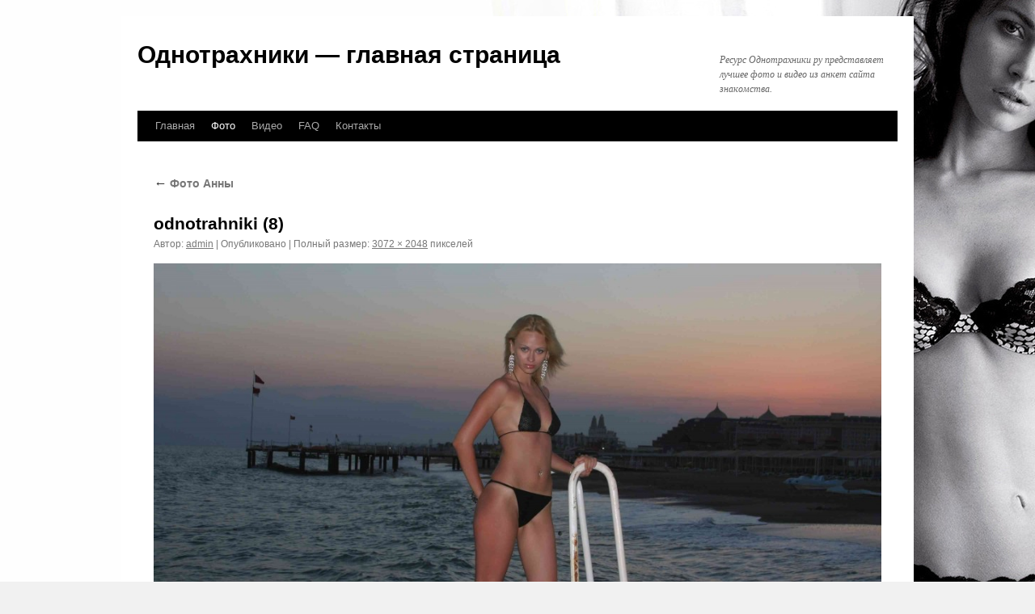

--- FILE ---
content_type: text/html; charset=UTF-8
request_url: http://odnotrahniki-pro.ru/foto/%D1%84%D0%BE%D1%82%D0%BE-%D0%B0%D0%BD%D0%BD%D1%8B/odnotrahniki-8/
body_size: 4556
content:
<!DOCTYPE html>
<html lang="ru-RU">
<head>
<meta charset="UTF-8" />
<title>odnotrahniki (8) | Однотрахники — главная страница</title>
<meta name="description"  content="Ресурс Однотрахники ру представляет лучшее фото и видео из анкет сайта знакомства, секс и порно видео предназначено для взрослых!" />
<link rel="profile" href="http://gmpg.org/xfn/11" />
<!-- <link rel="stylesheet" type="text/css" media="all" href="http://odnotrahniki-pro.ru/wp-content/themes/twentyten/style.css" /> -->
<link rel="stylesheet" type="text/css" href="//odnotrahniki-pro.ru/wp-content/cache/wpfc-minified/bb74588abb57d882b866b51763acd15f/1480140557index.css" media="all"/>
<link rel="pingback" href="http://odnotrahniki-pro.ru/xmlrpc.php" />
<link rel='dns-prefetch' href='//s.w.org' />
<link rel="alternate" type="application/rss+xml" title="Однотрахники — главная страница &raquo; Лента" href="http://odnotrahniki-pro.ru/feed/" />
<link rel="alternate" type="application/rss+xml" title="Однотрахники — главная страница &raquo; Лента комментариев" href="http://odnotrahniki-pro.ru/comments/feed/" />
<script type="text/javascript">
window._wpemojiSettings = {"baseUrl":"https:\/\/s.w.org\/images\/core\/emoji\/2.3\/72x72\/","ext":".png","svgUrl":"https:\/\/s.w.org\/images\/core\/emoji\/2.3\/svg\/","svgExt":".svg","source":{"concatemoji":"http:\/\/odnotrahniki-pro.ru\/wp-includes\/js\/wp-emoji-release.min.js?ver=4.8.21"}};
!function(t,a,e){var r,i,n,o=a.createElement("canvas"),l=o.getContext&&o.getContext("2d");function c(t){var e=a.createElement("script");e.src=t,e.defer=e.type="text/javascript",a.getElementsByTagName("head")[0].appendChild(e)}for(n=Array("flag","emoji4"),e.supports={everything:!0,everythingExceptFlag:!0},i=0;i<n.length;i++)e.supports[n[i]]=function(t){var e,a=String.fromCharCode;if(!l||!l.fillText)return!1;switch(l.clearRect(0,0,o.width,o.height),l.textBaseline="top",l.font="600 32px Arial",t){case"flag":return(l.fillText(a(55356,56826,55356,56819),0,0),e=o.toDataURL(),l.clearRect(0,0,o.width,o.height),l.fillText(a(55356,56826,8203,55356,56819),0,0),e===o.toDataURL())?!1:(l.clearRect(0,0,o.width,o.height),l.fillText(a(55356,57332,56128,56423,56128,56418,56128,56421,56128,56430,56128,56423,56128,56447),0,0),e=o.toDataURL(),l.clearRect(0,0,o.width,o.height),l.fillText(a(55356,57332,8203,56128,56423,8203,56128,56418,8203,56128,56421,8203,56128,56430,8203,56128,56423,8203,56128,56447),0,0),e!==o.toDataURL());case"emoji4":return l.fillText(a(55358,56794,8205,9794,65039),0,0),e=o.toDataURL(),l.clearRect(0,0,o.width,o.height),l.fillText(a(55358,56794,8203,9794,65039),0,0),e!==o.toDataURL()}return!1}(n[i]),e.supports.everything=e.supports.everything&&e.supports[n[i]],"flag"!==n[i]&&(e.supports.everythingExceptFlag=e.supports.everythingExceptFlag&&e.supports[n[i]]);e.supports.everythingExceptFlag=e.supports.everythingExceptFlag&&!e.supports.flag,e.DOMReady=!1,e.readyCallback=function(){e.DOMReady=!0},e.supports.everything||(r=function(){e.readyCallback()},a.addEventListener?(a.addEventListener("DOMContentLoaded",r,!1),t.addEventListener("load",r,!1)):(t.attachEvent("onload",r),a.attachEvent("onreadystatechange",function(){"complete"===a.readyState&&e.readyCallback()})),(r=e.source||{}).concatemoji?c(r.concatemoji):r.wpemoji&&r.twemoji&&(c(r.twemoji),c(r.wpemoji)))}(window,document,window._wpemojiSettings);
</script>
<style type="text/css">
img.wp-smiley,
img.emoji {
display: inline !important;
border: none !important;
box-shadow: none !important;
height: 1em !important;
width: 1em !important;
margin: 0 .07em !important;
vertical-align: -0.1em !important;
background: none !important;
padding: 0 !important;
}
</style>
<!-- <link rel='stylesheet' id='cptch_stylesheet-css'  href='http://odnotrahniki-pro.ru/wp-content/plugins/captcha/css/front_end_style.css?ver=4.2.9' type='text/css' media='all' /> -->
<!-- <link rel='stylesheet' id='dashicons-css'  href='http://odnotrahniki-pro.ru/wp-includes/css/dashicons.min.css?ver=4.8.21' type='text/css' media='all' /> -->
<!-- <link rel='stylesheet' id='cptch_desktop_style-css'  href='http://odnotrahniki-pro.ru/wp-content/plugins/captcha/css/desktop_style.css?ver=4.2.9' type='text/css' media='all' /> -->
<link rel="stylesheet" type="text/css" href="//odnotrahniki-pro.ru/wp-content/cache/wpfc-minified/8eba8c0c63973fb6958408f7de99bc18/1679304747index.css" media="all"/>
<link rel='https://api.w.org/' href='http://odnotrahniki-pro.ru/wp-json/' />
<link rel="EditURI" type="application/rsd+xml" title="RSD" href="http://odnotrahniki-pro.ru/xmlrpc.php?rsd" />
<link rel="wlwmanifest" type="application/wlwmanifest+xml" href="http://odnotrahniki-pro.ru/wp-includes/wlwmanifest.xml" /> 
<meta name="generator" content="WordPress 4.8.21" />
<link rel='shortlink' href='http://odnotrahniki-pro.ru/?p=41' />
<link rel="alternate" type="application/json+oembed" href="http://odnotrahniki-pro.ru/wp-json/oembed/1.0/embed?url=http%3A%2F%2Fodnotrahniki-pro.ru%2Ffoto%2F%25d1%2584%25d0%25be%25d1%2582%25d0%25be-%25d0%25b0%25d0%25bd%25d0%25bd%25d1%258b%2Fodnotrahniki-8%2F" />
<link rel="alternate" type="text/xml+oembed" href="http://odnotrahniki-pro.ru/wp-json/oembed/1.0/embed?url=http%3A%2F%2Fodnotrahniki-pro.ru%2Ffoto%2F%25d1%2584%25d0%25be%25d1%2582%25d0%25be-%25d0%25b0%25d0%25bd%25d0%25bd%25d1%258b%2Fodnotrahniki-8%2F&#038;format=xml" />
<style data-context="foundation-flickity-css">/*! Flickity v2.0.2
http://flickity.metafizzy.co
---------------------------------------------- */.flickity-enabled{position:relative}.flickity-enabled:focus{outline:0}.flickity-viewport{overflow:hidden;position:relative;height:100%}.flickity-slider{position:absolute;width:100%;height:100%}.flickity-enabled.is-draggable{-webkit-tap-highlight-color:transparent;tap-highlight-color:transparent;-webkit-user-select:none;-moz-user-select:none;-ms-user-select:none;user-select:none}.flickity-enabled.is-draggable .flickity-viewport{cursor:move;cursor:-webkit-grab;cursor:grab}.flickity-enabled.is-draggable .flickity-viewport.is-pointer-down{cursor:-webkit-grabbing;cursor:grabbing}.flickity-prev-next-button{position:absolute;top:50%;width:44px;height:44px;border:none;border-radius:50%;background:#fff;background:hsla(0,0%,100%,.75);cursor:pointer;-webkit-transform:translateY(-50%);transform:translateY(-50%)}.flickity-prev-next-button:hover{background:#fff}.flickity-prev-next-button:focus{outline:0;box-shadow:0 0 0 5px #09F}.flickity-prev-next-button:active{opacity:.6}.flickity-prev-next-button.previous{left:10px}.flickity-prev-next-button.next{right:10px}.flickity-rtl .flickity-prev-next-button.previous{left:auto;right:10px}.flickity-rtl .flickity-prev-next-button.next{right:auto;left:10px}.flickity-prev-next-button:disabled{opacity:.3;cursor:auto}.flickity-prev-next-button svg{position:absolute;left:20%;top:20%;width:60%;height:60%}.flickity-prev-next-button .arrow{fill:#333}.flickity-page-dots{position:absolute;width:100%;bottom:-25px;padding:0;margin:0;list-style:none;text-align:center;line-height:1}.flickity-rtl .flickity-page-dots{direction:rtl}.flickity-page-dots .dot{display:inline-block;width:10px;height:10px;margin:0 8px;background:#333;border-radius:50%;opacity:.25;cursor:pointer}.flickity-page-dots .dot.is-selected{opacity:1}</style><style data-context="foundation-slideout-css">.slideout-menu{position:fixed;left:0;top:0;bottom:0;right:auto;z-index:0;width:256px;overflow-y:auto;-webkit-overflow-scrolling:touch;display:none}.slideout-menu.pushit-right{left:auto;right:0}.slideout-panel{position:relative;z-index:1;will-change:transform}.slideout-open,.slideout-open .slideout-panel,.slideout-open body{overflow:hidden}.slideout-open .slideout-menu{display:block}.pushit{display:none}</style><style type="text/css" id="custom-background-css">
body.custom-background { background-image: url("http://odnotrahniki-pro.ru/wp-content/uploads/2016/11/odnotrahniki-oboi0.jpg"); background-position: right center; background-size: cover; background-repeat: no-repeat; background-attachment: fixed; }
</style>
<style>.ios7.web-app-mode.has-fixed header{ background-color: rgba(45,53,63,.88);}</style></head>
<body class="attachment attachment-template-default attachmentid-41 attachment-jpeg custom-background">
<div id="wrapper" class="hfeed">
<div id="header">
<div id="masthead">
<div id="branding" role="banner">
<div id="site-title">
<span>
<a href="http://odnotrahniki-pro.ru/" title="Однотрахники — главная страница" rel="home">Однотрахники — главная страница</a>
</span>
</div>
<div id="site-description">Ресурс Однотрахники ру представляет лучшее фото и видео из анкет сайта знакомства.</div>
</div><!-- #branding -->
<div id="access" role="navigation">
<div class="skip-link screen-reader-text"><a href="#content" title="Перейти к содержимому">Перейти к содержимому</a></div>
<div class="menu"><ul>
<li ><a href="http://odnotrahniki-pro.ru/">Главная</a></li><li class="page_item page-item-13 page_item_has_children current_page_ancestor"><a href="http://odnotrahniki-pro.ru/foto/">Фото</a>
<ul class='children'>
<li class="page_item page-item-46"><a href="http://odnotrahniki-pro.ru/foto/odnotrahniki-foto/">Odnotrahniki Foto</a></li>
<li class="page_item page-item-93"><a href="http://odnotrahniki-pro.ru/foto/%d0%bf%d0%be%d1%80%d0%bd%d0%be-%d1%84%d0%be%d1%82%d0%be/">Порно фото</a></li>
<li class="page_item page-item-75"><a href="http://odnotrahniki-pro.ru/foto/%d1%81%d0%b5%d0%ba%d1%81-%d1%84%d0%be%d1%82%d0%be/">Секс фото</a></li>
<li class="page_item page-item-33 current_page_ancestor current_page_parent"><a href="http://odnotrahniki-pro.ru/foto/%d1%84%d0%be%d1%82%d0%be-%d0%b0%d0%bd%d0%bd%d1%8b/">Фото Анны</a></li>
</ul>
</li>
<li class="page_item page-item-113 page_item_has_children"><a href="http://odnotrahniki-pro.ru/video/">Видео</a>
<ul class='children'>
<li class="page_item page-item-119"><a href="http://odnotrahniki-pro.ru/video/%d0%be%d0%bd%d0%bb%d0%b0%d0%b9%d0%bd-%d0%b7%d0%bd%d0%b0%d0%ba%d0%be%d0%bc%d1%81%d1%82%d0%b2%d0%b0/">Онлайн знакомства</a></li>
<li class="page_item page-item-123"><a href="http://odnotrahniki-pro.ru/video/porno-besplatno/">Порно бесплатно!</a></li>
<li class="page_item page-item-121"><a href="http://odnotrahniki-pro.ru/video/%d1%81%d0%b5%d0%ba%d1%81-%d0%b1%d0%b5%d0%b7-%d1%80%d0%b5%d0%b3%d0%b8%d1%81%d1%82%d1%80%d0%b0%d1%86%d0%b8%d0%b8/">Секс без регистрации!</a></li>
<li class="page_item page-item-116"><a href="http://odnotrahniki-pro.ru/video/sex-video/">Секс видео</a></li>
</ul>
</li>
<li class="page_item page-item-8"><a href="http://odnotrahniki-pro.ru/faq/">FAQ</a></li>
<li class="page_item page-item-5"><a href="http://odnotrahniki-pro.ru/contact/">Контакты</a></li>
</ul></div>
</div><!-- #access -->
</div><!-- #masthead -->
</div><!-- #header -->
<div id="main">
<div id="container" class="single-attachment">
<div id="content" role="main">
<p class="page-title"><a href="http://odnotrahniki-pro.ru/foto/%d1%84%d0%be%d1%82%d0%be-%d0%b0%d0%bd%d0%bd%d1%8b/" title="Вернуться: Фото Анны" rel="gallery"><span class="meta-nav">&larr;</span> Фото Анны</a></p>
<div id="post-41" class="post-41 attachment type-attachment status-inherit hentry">
<h2 class="entry-title">odnotrahniki (8)</h2>
<div class="entry-meta">
<span class="meta-prep meta-prep-author">Автор:</span> <span class="author vcard"><a class="url fn n" href="http://odnotrahniki-pro.ru/author/admin/" title="Посмотреть все записи автора admin" rel="author">admin</a></span>						<span class="meta-sep">|</span>
<span class="meta-prep meta-prep-entry-date">Опубликовано</span> <span class="entry-date"><abbr class="published" title=""></abbr></span> <span class="meta-sep">|</span> Полный размер: <a href="http://odnotrahniki-pro.ru/wp-content/uploads/2014/03/odnotrahniki-8.jpg" title="Ссылка на полноразмерное изображение">3072 &times; 2048</a> пикселей											</div><!-- .entry-meta -->
<div class="entry-content">
<div class="entry-attachment">
<p class="attachment"><a href="http://odnotrahniki-pro.ru/foto/%d1%84%d0%be%d1%82%d0%be-%d0%b0%d0%bd%d0%bd%d1%8b/odnotrahniki-9/" title="odnotrahniki (8)" rel="attachment"><img width="900" height="600" src="http://odnotrahniki-pro.ru/wp-content/uploads/2014/03/odnotrahniki-8.jpg" class="attachment-900x900 size-900x900" alt="" srcset="http://odnotrahniki-pro.ru/wp-content/uploads/2014/03/odnotrahniki-8.jpg 3072w, http://odnotrahniki-pro.ru/wp-content/uploads/2014/03/odnotrahniki-8-300x200.jpg 300w, http://odnotrahniki-pro.ru/wp-content/uploads/2014/03/odnotrahniki-8-1024x682.jpg 1024w" sizes="(max-width: 900px) 100vw, 900px" /></a></p>
<div id="nav-below" class="navigation">
<div class="nav-previous"><a href='http://odnotrahniki-pro.ru/foto/%d1%84%d0%be%d1%82%d0%be-%d0%b0%d0%bd%d0%bd%d1%8b/odnotrahniki-7/'>odnotrahniki (7)</a></div>
<div class="nav-next"><a href='http://odnotrahniki-pro.ru/foto/%d1%84%d0%be%d1%82%d0%be-%d0%b0%d0%bd%d0%bd%d1%8b/odnotrahniki-9/'>odnotrahniki (9)</a></div>
</div><!-- #nav-below -->
</div><!-- .entry-attachment -->
<div class="entry-caption"></div>
</div><!-- .entry-content -->
<div class="entry-utility">
Добавьте в закладки <a href="http://odnotrahniki-pro.ru/foto/%d1%84%d0%be%d1%82%d0%be-%d0%b0%d0%bd%d0%bd%d1%8b/odnotrahniki-8/" title="Постоянная ссылка: odnotrahniki (8)" rel="bookmark">постоянную ссылку</a>.											</div><!-- .entry-utility -->
</div><!-- #post-## -->
<div id="comments">
</div><!-- #comments -->
</div><!-- #content -->
</div><!-- #container -->
	</div><!-- #main -->
<div id="footer" role="contentinfo">
<div id="colophon">
<div id="site-info">
<a href="http://odnotrahniki-pro.ru/" title="Однотрахники — главная страница" rel="home">
Однотрахники — главная страница				</a>
</div><!-- #site-info -->
<div id="site-generator">
</div><!-- #site-generator -->
</div><!-- #colophon -->
</div><!-- #footer -->
</div><!-- #wrapper -->
<!-- Powered by WPtouch: 4.3.13.1 --><script type='text/javascript' src='http://odnotrahniki-pro.ru/wp-includes/js/comment-reply.min.js?ver=4.8.21'></script>
<script type='text/javascript' src='http://odnotrahniki-pro.ru/wp-includes/js/wp-embed.min.js?ver=4.8.21'></script>
</body>
</html><!-- WP Fastest Cache file was created in 1.3149888515472 seconds, on 21-03-23 0:47:08 -->